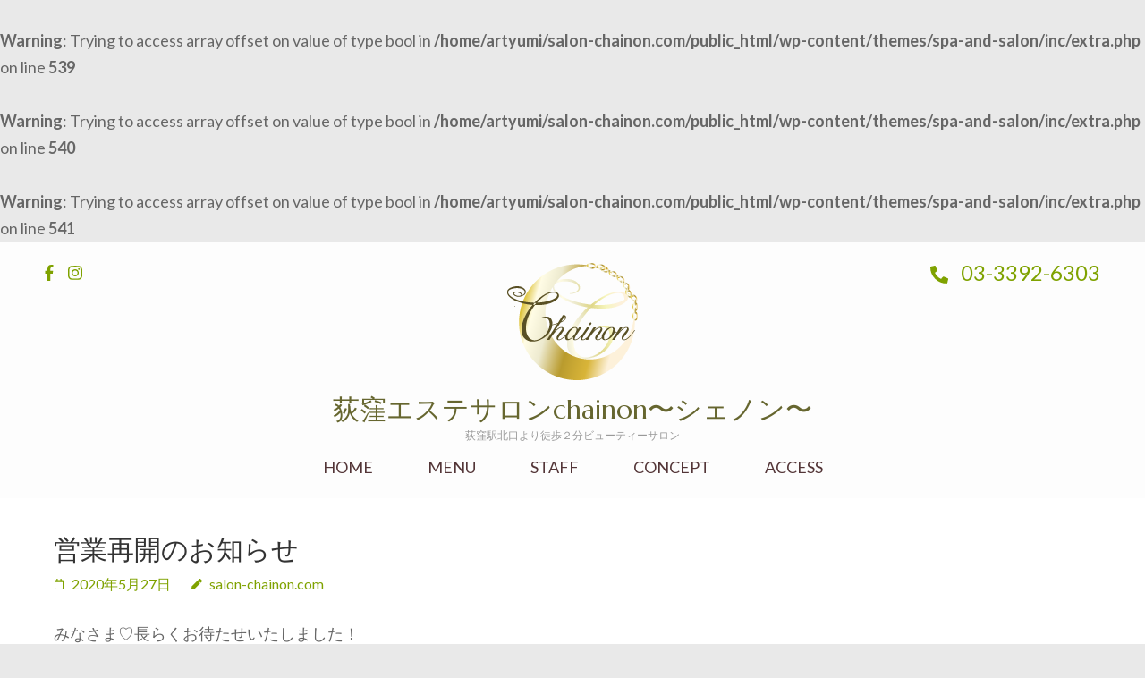

--- FILE ---
content_type: text/html; charset=UTF-8
request_url: https://salon-chainon.com/2020/05/27/%E5%96%B6%E6%A5%AD%E5%86%8D%E9%96%8B%E3%81%AE%E3%81%8A%E7%9F%A5%E3%82%89%E3%81%9B/
body_size: 10753
content:
<!DOCTYPE html>
<html lang="ja">
<head itemscope itemtype="http://schema.org/WebSite">
	<meta charset="UTF-8">
	<meta name="viewport" content="width=device-width, initial-scale=1">
	<link rel="profile" href="http://gmpg.org/xfn/11">
	<link rel="pingback" href="https://salon-chainon.com/xmlrpc.php">

	<title>営業再開のお知らせ &#8211; 荻窪エステサロンchainon〜シェノン〜</title>
<meta name='robots' content='max-image-preview:large' />

<!-- Google Tag Manager for WordPress by gtm4wp.com -->
<script data-cfasync="false" data-pagespeed-no-defer>
	var gtm4wp_datalayer_name = "dataLayer";
	var dataLayer = dataLayer || [];
</script>
<!-- End Google Tag Manager for WordPress by gtm4wp.com --><link rel='dns-prefetch' href='//fonts.googleapis.com' />
<link rel="alternate" type="application/rss+xml" title="荻窪エステサロンchainon〜シェノン〜 &raquo; フィード" href="https://salon-chainon.com/feed/" />
<link rel="alternate" type="application/rss+xml" title="荻窪エステサロンchainon〜シェノン〜 &raquo; コメントフィード" href="https://salon-chainon.com/comments/feed/" />
<link rel="alternate" type="application/rss+xml" title="荻窪エステサロンchainon〜シェノン〜 &raquo; 営業再開のお知らせ のコメントのフィード" href="https://salon-chainon.com/2020/05/27/%e5%96%b6%e6%a5%ad%e5%86%8d%e9%96%8b%e3%81%ae%e3%81%8a%e7%9f%a5%e3%82%89%e3%81%9b/feed/" />
<link rel="alternate" title="oEmbed (JSON)" type="application/json+oembed" href="https://salon-chainon.com/wp-json/oembed/1.0/embed?url=https%3A%2F%2Fsalon-chainon.com%2F2020%2F05%2F27%2F%25e5%2596%25b6%25e6%25a5%25ad%25e5%2586%258d%25e9%2596%258b%25e3%2581%25ae%25e3%2581%258a%25e7%259f%25a5%25e3%2582%2589%25e3%2581%259b%2F" />
<link rel="alternate" title="oEmbed (XML)" type="text/xml+oembed" href="https://salon-chainon.com/wp-json/oembed/1.0/embed?url=https%3A%2F%2Fsalon-chainon.com%2F2020%2F05%2F27%2F%25e5%2596%25b6%25e6%25a5%25ad%25e5%2586%258d%25e9%2596%258b%25e3%2581%25ae%25e3%2581%258a%25e7%259f%25a5%25e3%2582%2589%25e3%2581%259b%2F&#038;format=xml" />
<style id='wp-img-auto-sizes-contain-inline-css' type='text/css'>
img:is([sizes=auto i],[sizes^="auto," i]){contain-intrinsic-size:3000px 1500px}
/*# sourceURL=wp-img-auto-sizes-contain-inline-css */
</style>
<link rel='stylesheet' id='sbi_styles-css' href='https://salon-chainon.com/wp-content/plugins/instagram-feed/css/sbi-styles.min.css?ver=6.10.0' type='text/css' media='all' />
<style id='wp-emoji-styles-inline-css' type='text/css'>

	img.wp-smiley, img.emoji {
		display: inline !important;
		border: none !important;
		box-shadow: none !important;
		height: 1em !important;
		width: 1em !important;
		margin: 0 0.07em !important;
		vertical-align: -0.1em !important;
		background: none !important;
		padding: 0 !important;
	}
/*# sourceURL=wp-emoji-styles-inline-css */
</style>
<link rel='stylesheet' id='wp-block-library-css' href='https://salon-chainon.com/wp-includes/css/dist/block-library/style.min.css?ver=6.9' type='text/css' media='all' />
<style id='wp-block-button-inline-css' type='text/css'>
.wp-block-button__link{align-content:center;box-sizing:border-box;cursor:pointer;display:inline-block;height:100%;text-align:center;word-break:break-word}.wp-block-button__link.aligncenter{text-align:center}.wp-block-button__link.alignright{text-align:right}:where(.wp-block-button__link){border-radius:9999px;box-shadow:none;padding:calc(.667em + 2px) calc(1.333em + 2px);text-decoration:none}.wp-block-button[style*=text-decoration] .wp-block-button__link{text-decoration:inherit}.wp-block-buttons>.wp-block-button.has-custom-width{max-width:none}.wp-block-buttons>.wp-block-button.has-custom-width .wp-block-button__link{width:100%}.wp-block-buttons>.wp-block-button.has-custom-font-size .wp-block-button__link{font-size:inherit}.wp-block-buttons>.wp-block-button.wp-block-button__width-25{width:calc(25% - var(--wp--style--block-gap, .5em)*.75)}.wp-block-buttons>.wp-block-button.wp-block-button__width-50{width:calc(50% - var(--wp--style--block-gap, .5em)*.5)}.wp-block-buttons>.wp-block-button.wp-block-button__width-75{width:calc(75% - var(--wp--style--block-gap, .5em)*.25)}.wp-block-buttons>.wp-block-button.wp-block-button__width-100{flex-basis:100%;width:100%}.wp-block-buttons.is-vertical>.wp-block-button.wp-block-button__width-25{width:25%}.wp-block-buttons.is-vertical>.wp-block-button.wp-block-button__width-50{width:50%}.wp-block-buttons.is-vertical>.wp-block-button.wp-block-button__width-75{width:75%}.wp-block-button.is-style-squared,.wp-block-button__link.wp-block-button.is-style-squared{border-radius:0}.wp-block-button.no-border-radius,.wp-block-button__link.no-border-radius{border-radius:0!important}:root :where(.wp-block-button .wp-block-button__link.is-style-outline),:root :where(.wp-block-button.is-style-outline>.wp-block-button__link){border:2px solid;padding:.667em 1.333em}:root :where(.wp-block-button .wp-block-button__link.is-style-outline:not(.has-text-color)),:root :where(.wp-block-button.is-style-outline>.wp-block-button__link:not(.has-text-color)){color:currentColor}:root :where(.wp-block-button .wp-block-button__link.is-style-outline:not(.has-background)),:root :where(.wp-block-button.is-style-outline>.wp-block-button__link:not(.has-background)){background-color:initial;background-image:none}
/*# sourceURL=https://salon-chainon.com/wp-includes/blocks/button/style.min.css */
</style>
<style id='wp-block-buttons-inline-css' type='text/css'>
.wp-block-buttons{box-sizing:border-box}.wp-block-buttons.is-vertical{flex-direction:column}.wp-block-buttons.is-vertical>.wp-block-button:last-child{margin-bottom:0}.wp-block-buttons>.wp-block-button{display:inline-block;margin:0}.wp-block-buttons.is-content-justification-left{justify-content:flex-start}.wp-block-buttons.is-content-justification-left.is-vertical{align-items:flex-start}.wp-block-buttons.is-content-justification-center{justify-content:center}.wp-block-buttons.is-content-justification-center.is-vertical{align-items:center}.wp-block-buttons.is-content-justification-right{justify-content:flex-end}.wp-block-buttons.is-content-justification-right.is-vertical{align-items:flex-end}.wp-block-buttons.is-content-justification-space-between{justify-content:space-between}.wp-block-buttons.aligncenter{text-align:center}.wp-block-buttons:not(.is-content-justification-space-between,.is-content-justification-right,.is-content-justification-left,.is-content-justification-center) .wp-block-button.aligncenter{margin-left:auto;margin-right:auto;width:100%}.wp-block-buttons[style*=text-decoration] .wp-block-button,.wp-block-buttons[style*=text-decoration] .wp-block-button__link{text-decoration:inherit}.wp-block-buttons.has-custom-font-size .wp-block-button__link{font-size:inherit}.wp-block-buttons .wp-block-button__link{width:100%}.wp-block-button.aligncenter{text-align:center}
/*# sourceURL=https://salon-chainon.com/wp-includes/blocks/buttons/style.min.css */
</style>
<style id='wp-block-paragraph-inline-css' type='text/css'>
.is-small-text{font-size:.875em}.is-regular-text{font-size:1em}.is-large-text{font-size:2.25em}.is-larger-text{font-size:3em}.has-drop-cap:not(:focus):first-letter{float:left;font-size:8.4em;font-style:normal;font-weight:100;line-height:.68;margin:.05em .1em 0 0;text-transform:uppercase}body.rtl .has-drop-cap:not(:focus):first-letter{float:none;margin-left:.1em}p.has-drop-cap.has-background{overflow:hidden}:root :where(p.has-background){padding:1.25em 2.375em}:where(p.has-text-color:not(.has-link-color)) a{color:inherit}p.has-text-align-left[style*="writing-mode:vertical-lr"],p.has-text-align-right[style*="writing-mode:vertical-rl"]{rotate:180deg}
/*# sourceURL=https://salon-chainon.com/wp-includes/blocks/paragraph/style.min.css */
</style>
<style id='global-styles-inline-css' type='text/css'>
:root{--wp--preset--aspect-ratio--square: 1;--wp--preset--aspect-ratio--4-3: 4/3;--wp--preset--aspect-ratio--3-4: 3/4;--wp--preset--aspect-ratio--3-2: 3/2;--wp--preset--aspect-ratio--2-3: 2/3;--wp--preset--aspect-ratio--16-9: 16/9;--wp--preset--aspect-ratio--9-16: 9/16;--wp--preset--color--black: #000000;--wp--preset--color--cyan-bluish-gray: #abb8c3;--wp--preset--color--white: #ffffff;--wp--preset--color--pale-pink: #f78da7;--wp--preset--color--vivid-red: #cf2e2e;--wp--preset--color--luminous-vivid-orange: #ff6900;--wp--preset--color--luminous-vivid-amber: #fcb900;--wp--preset--color--light-green-cyan: #7bdcb5;--wp--preset--color--vivid-green-cyan: #00d084;--wp--preset--color--pale-cyan-blue: #8ed1fc;--wp--preset--color--vivid-cyan-blue: #0693e3;--wp--preset--color--vivid-purple: #9b51e0;--wp--preset--gradient--vivid-cyan-blue-to-vivid-purple: linear-gradient(135deg,rgb(6,147,227) 0%,rgb(155,81,224) 100%);--wp--preset--gradient--light-green-cyan-to-vivid-green-cyan: linear-gradient(135deg,rgb(122,220,180) 0%,rgb(0,208,130) 100%);--wp--preset--gradient--luminous-vivid-amber-to-luminous-vivid-orange: linear-gradient(135deg,rgb(252,185,0) 0%,rgb(255,105,0) 100%);--wp--preset--gradient--luminous-vivid-orange-to-vivid-red: linear-gradient(135deg,rgb(255,105,0) 0%,rgb(207,46,46) 100%);--wp--preset--gradient--very-light-gray-to-cyan-bluish-gray: linear-gradient(135deg,rgb(238,238,238) 0%,rgb(169,184,195) 100%);--wp--preset--gradient--cool-to-warm-spectrum: linear-gradient(135deg,rgb(74,234,220) 0%,rgb(151,120,209) 20%,rgb(207,42,186) 40%,rgb(238,44,130) 60%,rgb(251,105,98) 80%,rgb(254,248,76) 100%);--wp--preset--gradient--blush-light-purple: linear-gradient(135deg,rgb(255,206,236) 0%,rgb(152,150,240) 100%);--wp--preset--gradient--blush-bordeaux: linear-gradient(135deg,rgb(254,205,165) 0%,rgb(254,45,45) 50%,rgb(107,0,62) 100%);--wp--preset--gradient--luminous-dusk: linear-gradient(135deg,rgb(255,203,112) 0%,rgb(199,81,192) 50%,rgb(65,88,208) 100%);--wp--preset--gradient--pale-ocean: linear-gradient(135deg,rgb(255,245,203) 0%,rgb(182,227,212) 50%,rgb(51,167,181) 100%);--wp--preset--gradient--electric-grass: linear-gradient(135deg,rgb(202,248,128) 0%,rgb(113,206,126) 100%);--wp--preset--gradient--midnight: linear-gradient(135deg,rgb(2,3,129) 0%,rgb(40,116,252) 100%);--wp--preset--font-size--small: 13px;--wp--preset--font-size--medium: 20px;--wp--preset--font-size--large: 36px;--wp--preset--font-size--x-large: 42px;--wp--preset--spacing--20: 0.44rem;--wp--preset--spacing--30: 0.67rem;--wp--preset--spacing--40: 1rem;--wp--preset--spacing--50: 1.5rem;--wp--preset--spacing--60: 2.25rem;--wp--preset--spacing--70: 3.38rem;--wp--preset--spacing--80: 5.06rem;--wp--preset--shadow--natural: 6px 6px 9px rgba(0, 0, 0, 0.2);--wp--preset--shadow--deep: 12px 12px 50px rgba(0, 0, 0, 0.4);--wp--preset--shadow--sharp: 6px 6px 0px rgba(0, 0, 0, 0.2);--wp--preset--shadow--outlined: 6px 6px 0px -3px rgb(255, 255, 255), 6px 6px rgb(0, 0, 0);--wp--preset--shadow--crisp: 6px 6px 0px rgb(0, 0, 0);}:where(.is-layout-flex){gap: 0.5em;}:where(.is-layout-grid){gap: 0.5em;}body .is-layout-flex{display: flex;}.is-layout-flex{flex-wrap: wrap;align-items: center;}.is-layout-flex > :is(*, div){margin: 0;}body .is-layout-grid{display: grid;}.is-layout-grid > :is(*, div){margin: 0;}:where(.wp-block-columns.is-layout-flex){gap: 2em;}:where(.wp-block-columns.is-layout-grid){gap: 2em;}:where(.wp-block-post-template.is-layout-flex){gap: 1.25em;}:where(.wp-block-post-template.is-layout-grid){gap: 1.25em;}.has-black-color{color: var(--wp--preset--color--black) !important;}.has-cyan-bluish-gray-color{color: var(--wp--preset--color--cyan-bluish-gray) !important;}.has-white-color{color: var(--wp--preset--color--white) !important;}.has-pale-pink-color{color: var(--wp--preset--color--pale-pink) !important;}.has-vivid-red-color{color: var(--wp--preset--color--vivid-red) !important;}.has-luminous-vivid-orange-color{color: var(--wp--preset--color--luminous-vivid-orange) !important;}.has-luminous-vivid-amber-color{color: var(--wp--preset--color--luminous-vivid-amber) !important;}.has-light-green-cyan-color{color: var(--wp--preset--color--light-green-cyan) !important;}.has-vivid-green-cyan-color{color: var(--wp--preset--color--vivid-green-cyan) !important;}.has-pale-cyan-blue-color{color: var(--wp--preset--color--pale-cyan-blue) !important;}.has-vivid-cyan-blue-color{color: var(--wp--preset--color--vivid-cyan-blue) !important;}.has-vivid-purple-color{color: var(--wp--preset--color--vivid-purple) !important;}.has-black-background-color{background-color: var(--wp--preset--color--black) !important;}.has-cyan-bluish-gray-background-color{background-color: var(--wp--preset--color--cyan-bluish-gray) !important;}.has-white-background-color{background-color: var(--wp--preset--color--white) !important;}.has-pale-pink-background-color{background-color: var(--wp--preset--color--pale-pink) !important;}.has-vivid-red-background-color{background-color: var(--wp--preset--color--vivid-red) !important;}.has-luminous-vivid-orange-background-color{background-color: var(--wp--preset--color--luminous-vivid-orange) !important;}.has-luminous-vivid-amber-background-color{background-color: var(--wp--preset--color--luminous-vivid-amber) !important;}.has-light-green-cyan-background-color{background-color: var(--wp--preset--color--light-green-cyan) !important;}.has-vivid-green-cyan-background-color{background-color: var(--wp--preset--color--vivid-green-cyan) !important;}.has-pale-cyan-blue-background-color{background-color: var(--wp--preset--color--pale-cyan-blue) !important;}.has-vivid-cyan-blue-background-color{background-color: var(--wp--preset--color--vivid-cyan-blue) !important;}.has-vivid-purple-background-color{background-color: var(--wp--preset--color--vivid-purple) !important;}.has-black-border-color{border-color: var(--wp--preset--color--black) !important;}.has-cyan-bluish-gray-border-color{border-color: var(--wp--preset--color--cyan-bluish-gray) !important;}.has-white-border-color{border-color: var(--wp--preset--color--white) !important;}.has-pale-pink-border-color{border-color: var(--wp--preset--color--pale-pink) !important;}.has-vivid-red-border-color{border-color: var(--wp--preset--color--vivid-red) !important;}.has-luminous-vivid-orange-border-color{border-color: var(--wp--preset--color--luminous-vivid-orange) !important;}.has-luminous-vivid-amber-border-color{border-color: var(--wp--preset--color--luminous-vivid-amber) !important;}.has-light-green-cyan-border-color{border-color: var(--wp--preset--color--light-green-cyan) !important;}.has-vivid-green-cyan-border-color{border-color: var(--wp--preset--color--vivid-green-cyan) !important;}.has-pale-cyan-blue-border-color{border-color: var(--wp--preset--color--pale-cyan-blue) !important;}.has-vivid-cyan-blue-border-color{border-color: var(--wp--preset--color--vivid-cyan-blue) !important;}.has-vivid-purple-border-color{border-color: var(--wp--preset--color--vivid-purple) !important;}.has-vivid-cyan-blue-to-vivid-purple-gradient-background{background: var(--wp--preset--gradient--vivid-cyan-blue-to-vivid-purple) !important;}.has-light-green-cyan-to-vivid-green-cyan-gradient-background{background: var(--wp--preset--gradient--light-green-cyan-to-vivid-green-cyan) !important;}.has-luminous-vivid-amber-to-luminous-vivid-orange-gradient-background{background: var(--wp--preset--gradient--luminous-vivid-amber-to-luminous-vivid-orange) !important;}.has-luminous-vivid-orange-to-vivid-red-gradient-background{background: var(--wp--preset--gradient--luminous-vivid-orange-to-vivid-red) !important;}.has-very-light-gray-to-cyan-bluish-gray-gradient-background{background: var(--wp--preset--gradient--very-light-gray-to-cyan-bluish-gray) !important;}.has-cool-to-warm-spectrum-gradient-background{background: var(--wp--preset--gradient--cool-to-warm-spectrum) !important;}.has-blush-light-purple-gradient-background{background: var(--wp--preset--gradient--blush-light-purple) !important;}.has-blush-bordeaux-gradient-background{background: var(--wp--preset--gradient--blush-bordeaux) !important;}.has-luminous-dusk-gradient-background{background: var(--wp--preset--gradient--luminous-dusk) !important;}.has-pale-ocean-gradient-background{background: var(--wp--preset--gradient--pale-ocean) !important;}.has-electric-grass-gradient-background{background: var(--wp--preset--gradient--electric-grass) !important;}.has-midnight-gradient-background{background: var(--wp--preset--gradient--midnight) !important;}.has-small-font-size{font-size: var(--wp--preset--font-size--small) !important;}.has-medium-font-size{font-size: var(--wp--preset--font-size--medium) !important;}.has-large-font-size{font-size: var(--wp--preset--font-size--large) !important;}.has-x-large-font-size{font-size: var(--wp--preset--font-size--x-large) !important;}
/*# sourceURL=global-styles-inline-css */
</style>

<style id='classic-theme-styles-inline-css' type='text/css'>
/*! This file is auto-generated */
.wp-block-button__link{color:#fff;background-color:#32373c;border-radius:9999px;box-shadow:none;text-decoration:none;padding:calc(.667em + 2px) calc(1.333em + 2px);font-size:1.125em}.wp-block-file__button{background:#32373c;color:#fff;text-decoration:none}
/*# sourceURL=/wp-includes/css/classic-themes.min.css */
</style>
<link rel='stylesheet' id='slick-css' href='https://salon-chainon.com/wp-content/themes/spa-and-salon/css/slick.min.css?ver=6.9' type='text/css' media='all' />
<link rel='stylesheet' id='mcustomscrollbar-css' href='https://salon-chainon.com/wp-content/themes/spa-and-salon/css/jquery.mCustomScrollbar.min.css?ver=6.9' type='text/css' media='all' />
<link rel='stylesheet' id='spa-and-salon-google-fonts-css' href='//fonts.googleapis.com/css?family=Marcellus%7CLato%3A400%2C700&#038;ver=6.9' type='text/css' media='all' />
<link rel='stylesheet' id='spa-and-salon-style-css' href='https://salon-chainon.com/wp-content/themes/spa-and-salon/style.css?ver=1.1.8' type='text/css' media='all' />
<!--n2css--><script type="text/javascript" src="https://salon-chainon.com/wp-includes/js/jquery/jquery.min.js?ver=3.7.1" id="jquery-core-js"></script>
<script type="text/javascript" src="https://salon-chainon.com/wp-includes/js/jquery/jquery-migrate.min.js?ver=3.4.1" id="jquery-migrate-js"></script>
<link rel="https://api.w.org/" href="https://salon-chainon.com/wp-json/" /><link rel="alternate" title="JSON" type="application/json" href="https://salon-chainon.com/wp-json/wp/v2/posts/1077" /><link rel="EditURI" type="application/rsd+xml" title="RSD" href="https://salon-chainon.com/xmlrpc.php?rsd" />
<meta name="generator" content="WordPress 6.9" />
<link rel="canonical" href="https://salon-chainon.com/2020/05/27/%e5%96%b6%e6%a5%ad%e5%86%8d%e9%96%8b%e3%81%ae%e3%81%8a%e7%9f%a5%e3%82%89%e3%81%9b/" />
<link rel='shortlink' href='https://salon-chainon.com/?p=1077' />

<!-- Google Tag Manager for WordPress by gtm4wp.com -->
<!-- GTM Container placement set to automatic -->
<script data-cfasync="false" data-pagespeed-no-defer type="text/javascript">
	var dataLayer_content = {"pagePostType":"post","pagePostType2":"single-post","pageCategory":["blog"],"pagePostAuthor":"salon-chainon.com"};
	dataLayer.push( dataLayer_content );
</script>
<script data-cfasync="false">
(function(w,d,s,l,i){w[l]=w[l]||[];w[l].push({'gtm.start':
new Date().getTime(),event:'gtm.js'});var f=d.getElementsByTagName(s)[0],
j=d.createElement(s),dl=l!='dataLayer'?'&l='+l:'';j.async=true;j.src=
'//www.googletagmanager.com/gtm.js?id='+i+dl;f.parentNode.insertBefore(j,f);
})(window,document,'script','dataLayer','GTM-WBHC8MM9');
</script>
<!-- End Google Tag Manager for WordPress by gtm4wp.com --><br />
<b>Warning</b>:  Trying to access array offset on value of type bool in <b>/home/artyumi/salon-chainon.com/public_html/wp-content/themes/spa-and-salon/inc/extra.php</b> on line <b>539</b><br />
<br />
<b>Warning</b>:  Trying to access array offset on value of type bool in <b>/home/artyumi/salon-chainon.com/public_html/wp-content/themes/spa-and-salon/inc/extra.php</b> on line <b>540</b><br />
<br />
<b>Warning</b>:  Trying to access array offset on value of type bool in <b>/home/artyumi/salon-chainon.com/public_html/wp-content/themes/spa-and-salon/inc/extra.php</b> on line <b>541</b><br />
<script type="application/ld+json">
{
    "@context": "http://schema.org",
    "@type": "Blog",
    "mainEntityOfPage": {
        "@type": "WebPage",
        "@id": "https://salon-chainon.com/2020/05/27/%e5%96%b6%e6%a5%ad%e5%86%8d%e9%96%8b%e3%81%ae%e3%81%8a%e7%9f%a5%e3%82%89%e3%81%9b/"
    },
    "headline": "営業再開のお知らせ",
    "image": {
        "@type": "ImageObject",
        "url": null,
        "width": null,
        "height": null
    },
    "datePublished": "2020-05-27T14:03:29+0900",
    "dateModified": "2020-05-29T20:52:12+0900",
    "author": {
        "@type": "Person",
        "name": "salon-chainon.com"
    },
    "publisher": {
        "@type": "Organization",
        "name": "荻窪エステサロンchainon〜シェノン〜",
        "description": "荻窪駅北口より徒歩２分ビューティーサロン",
        "logo": {
            "@type": "ImageObject",
            "url": "https://salon-chainon.com/wp-content/uploads/2019/08/chainonlogo_S-150x60.png",
            "width": 150,
            "height": 60
        }
    },
    "description": "みなさま♡長らくお待たせいたしました！chainon、6月1日月曜日より営業を再開させていただくことにいたしました&#x1f97a;私自身こんなにもみなさまにお会いできなかったことが今までありませんでしたので、とても寂し"
}
</script>
<meta name="generator" content="Elementor 3.13.3; features: a11y_improvements, additional_custom_breakpoints; settings: css_print_method-external, google_font-enabled, font_display-auto">
<link rel="icon" href="https://salon-chainon.com/wp-content/uploads/2019/09/cropped-comitchainonlogoS-32x32.jpg" sizes="32x32" />
<link rel="icon" href="https://salon-chainon.com/wp-content/uploads/2019/09/cropped-comitchainonlogoS-192x192.jpg" sizes="192x192" />
<link rel="apple-touch-icon" href="https://salon-chainon.com/wp-content/uploads/2019/09/cropped-comitchainonlogoS-180x180.jpg" />
<meta name="msapplication-TileImage" content="https://salon-chainon.com/wp-content/uploads/2019/09/cropped-comitchainonlogoS-270x270.jpg" />
		<style type="text/css" id="wp-custom-css">
			span.by {
	display: none;
}		</style>
		</head>

<body class="wp-singular post-template-default single single-post postid-1077 single-format-standard wp-custom-logo wp-theme-spa-and-salon inner hfeed  full-width elementor-default elementor-kit-1099" itemscope itemtype="http://schema.org/WebPage">
	
<!-- GTM Container placement set to automatic -->
<!-- Google Tag Manager (noscript) -->
				<noscript><iframe src="https://www.googletagmanager.com/ns.html?id=GTM-WBHC8MM9" height="0" width="0" style="display:none;visibility:hidden" aria-hidden="true"></iframe></noscript>
<!-- End Google Tag Manager (noscript) -->    
    <div class="mobile-nav">
		<button class="toggle-button">
			<span class="toggle-bar"></span>
			<span class="toggle-bar"></span>
			<span class="toggle-bar"></span>
		</button>
		<div class="mobile-nav-wrap">
			<nav class="main-navigation" id="mobile-navigation"  role="navigation">
				<div class="menu-menu-1-container"><ul id="primary-menu" class="menu"><li id="menu-item-63" class="menu-item menu-item-type-custom menu-item-object-custom menu-item-home menu-item-63"><a href="http://salon-chainon.com/">HOME</a></li>
<li id="menu-item-121" class="menu-item menu-item-type-post_type menu-item-object-page menu-item-has-children menu-item-121"><a href="https://salon-chainon.com/menu/">MENU</a>
<ul class="sub-menu">
	<li id="menu-item-119" class="menu-item menu-item-type-post_type menu-item-object-page menu-item-119"><a href="https://salon-chainon.com/bodycare/">ボディ</a></li>
	<li id="menu-item-1346" class="menu-item menu-item-type-post_type menu-item-object-page menu-item-1346"><a href="https://salon-chainon.com/megie-face/">フェイシャル</a></li>
	<li id="menu-item-1347" class="menu-item menu-item-type-post_type menu-item-object-page menu-item-1347"><a href="https://salon-chainon.com/diet/">ダイエット</a></li>
	<li id="menu-item-118" class="menu-item menu-item-type-post_type menu-item-object-page menu-item-118"><a href="https://salon-chainon.com/bridal/">ブライダル</a></li>
</ul>
</li>
<li id="menu-item-125" class="menu-item menu-item-type-post_type menu-item-object-page menu-item-125"><a href="https://salon-chainon.com/staff/">STAFF</a></li>
<li id="menu-item-123" class="menu-item menu-item-type-post_type menu-item-object-page menu-item-123"><a href="https://salon-chainon.com/concept/">CONCEPT</a></li>
<li id="menu-item-107" class="menu-item menu-item-type-post_type menu-item-object-page menu-item-107"><a href="https://salon-chainon.com/access/">ACCESS</a></li>
</ul></div>			</nav><!-- #site-navigation -->
		</div>
	</div>
<div id="page" class="site">
		<header id="masthead" class="site-header header-inner" role="banner" itemscope itemtype="http://schema.org/WPHeader">
			<div class="container">
				<div class="header-t">

					    <ul class="social-networks">
             <li><a href="https://www.facebook.com/Artyumi-アートユミ-630148697068191/"><i class="fa fa-facebook"></i></a></li>
            <li><a href="https://instagram.com/salon_chainon"><i class="fa fa-instagram"></i></a></li>
          </ul>
 						<a href="tel:03-3392-6303" class="tel-link">
							<span class="fa fa-phone"></span>
							03-3392-6303</a>
											</div>
					<div class="header-b">
						<div class="site-branding" itemscope itemtype="http://schema.org/Organization">
							<a href="https://salon-chainon.com/" class="custom-logo-link" rel="home"><img width="150" height="150" src="https://salon-chainon.com/wp-content/uploads/2019/08/chainonlogo_S.png" class="custom-logo" alt="荻窪エステサロンchainon〜シェノン〜" decoding="async" srcset="https://salon-chainon.com/wp-content/uploads/2019/08/chainonlogo_S.png 150w, https://salon-chainon.com/wp-content/uploads/2019/08/chainonlogo_S-65x65.png 65w" sizes="(max-width: 150px) 100vw, 150px" /></a>																<p class="site-title" itemprop="name"><a href="https://salon-chainon.com/" rel="home">荻窪エステサロンchainon〜シェノン〜</a></p>
																	<p class="site-description" itemprop="description">荻窪駅北口より徒歩２分ビューティーサロン</p>
																</div> <!-- .site-branding -->

							<nav class="main-navigation" id="site-navigation"  role="navigation" itemscope itemtype="http://schema.org/SiteNavigationElement">
								<div class="menu-menu-1-container"><ul id="primary-menu" class="menu"><li class="menu-item menu-item-type-custom menu-item-object-custom menu-item-home menu-item-63"><a href="http://salon-chainon.com/">HOME</a></li>
<li class="menu-item menu-item-type-post_type menu-item-object-page menu-item-has-children menu-item-121"><a href="https://salon-chainon.com/menu/">MENU</a>
<ul class="sub-menu">
	<li class="menu-item menu-item-type-post_type menu-item-object-page menu-item-119"><a href="https://salon-chainon.com/bodycare/">ボディ</a></li>
	<li class="menu-item menu-item-type-post_type menu-item-object-page menu-item-1346"><a href="https://salon-chainon.com/megie-face/">フェイシャル</a></li>
	<li class="menu-item menu-item-type-post_type menu-item-object-page menu-item-1347"><a href="https://salon-chainon.com/diet/">ダイエット</a></li>
	<li class="menu-item menu-item-type-post_type menu-item-object-page menu-item-118"><a href="https://salon-chainon.com/bridal/">ブライダル</a></li>
</ul>
</li>
<li class="menu-item menu-item-type-post_type menu-item-object-page menu-item-125"><a href="https://salon-chainon.com/staff/">STAFF</a></li>
<li class="menu-item menu-item-type-post_type menu-item-object-page menu-item-123"><a href="https://salon-chainon.com/concept/">CONCEPT</a></li>
<li class="menu-item menu-item-type-post_type menu-item-object-page menu-item-107"><a href="https://salon-chainon.com/access/">ACCESS</a></li>
</ul></div>							</nav><!-- #site-navigation -->

						</div>
					</div>
				</header><!-- #masthead -->
									<div class="breadcrumbs">
						<div class="container">
													</div>
					</div>
				<div class="wrapper"><div class="container"><div id="content" class="site-content">
	<div id="primary" class="content-area">
		<main id="main" class="site-main" role="main">

		
<article id="post-1077" class="post-1077 post type-post status-publish format-standard hentry category-blog">
	<header class="entry-header">
		<h1 class="entry-title" itemprop="headline">営業再開のお知らせ</h1>		<div class="entry-meta">
			<span class="posted-on"><a href="https://salon-chainon.com/2020/05/27/%e5%96%b6%e6%a5%ad%e5%86%8d%e9%96%8b%e3%81%ae%e3%81%8a%e7%9f%a5%e3%82%89%e3%81%9b/" rel="bookmark"><time class="entry-date published" datetime="2020-05-27T14:03:29+09:00">2020年5月27日</time><time class="updated" datetime="2020-05-29T20:52:12+09:00">2020年5月29日</time></a></span><span class="byline"> <span class="author vcard" itemprop="author" itemscope itemtype="https://schema.org/Person"><a class="url fn n" href="https://salon-chainon.com/author/salon-chainon-com/">salon-chainon.com</a></span></span>		</div><!-- .entry-meta -->
			</header><!-- .entry-header -->
	 <div class="post-thumbnail"> 			    </div>
	<div class="entry-content" itemprop="text">
		
<p>みなさま♡長らくお待たせいたしました！</p>



<p>chainon、6月1日月曜日より営業を再開させていただくことにいたしました&#x1f97a;</p>



<p>私自身こんなにもみなさまにお会いできなかったことが今までありませんでしたので、とても寂しかったです&#x1f622;</p>



<p>本当にみなさま、自粛の間、沢山のコメントやアンケートのご協力ありがとうございました。改めて、みなさまに支えていただいていましたことに気づかせていただき、感謝の思いでいっぱいです。</p>



<p>またこれから、ゼロからのスタートのつもりで、精一杯みなさまの、体と心のケアさせていただきたいと思っております。どうぞ、よろしくお願い申し上げます&#x1f932;</p>



<p>本日より、ご予約も再開いたしますので、どしどしLINE・メールの方にご連絡下さいませ♡</p>



<p>また夕方、いただきましたアンケートをもとに、特別メニューお作りしましたのもアップ致します&#x203c;︎お楽しみに♡</p>



<p>またみなさまにお会いできますことを、スタッフ一同、心より楽しみにお待ちいたしております&#x1f970;</p>



<p>代表　石井里奈</p>
	</div><!-- .entry-content -->


	
    <footer class="entry-footer">
    				</footer><!-- .entry-footer -->


</article><!-- #post-## -->

	<nav class="navigation post-navigation" aria-label="投稿">
		<h2 class="screen-reader-text">投稿ナビゲーション</h2>
		<div class="nav-links"><div class="nav-previous"><a href="https://salon-chainon.com/2020/05/06/%e8%87%aa%e7%b2%9b%e3%81%ae%e5%bb%b6%e6%9c%9f%e3%81%ae%e3%81%8a%e7%9f%a5%e3%82%89%e3%81%9b/" rel="prev">臨時休業　延期のお知らせ</a></div><div class="nav-next"><a href="https://salon-chainon.com/2020/08/03/%e6%84%9f%e6%9f%93%e9%98%b2%e6%ad%a2%e5%be%b9%e5%ba%95%e5%ae%a3%e8%a8%80/" rel="next">感染防止徹底宣言</a></div></div>
	</nav>
		</main><!-- #main -->
	</div><!-- #primary -->

</div></div></div><!-- #content -->	
      
                 
      <footer class="site-footer" itemscope itemtype="http://schema.org/WPFooter">
			<div class="footer-t">
			<div class="container">
				<div class="row">
					<div class="col"><section id="block-2" class="widget widget_block">
<div class="wp-block-buttons has-custom-font-size has-medium-font-size is-layout-flex wp-block-buttons-is-layout-flex" style="font-style:normal;font-weight:600">
<div class="wp-block-button"><a class="wp-block-button__link has-white-color has-text-color has-background wp-element-button" href="https://lin.ee/ozsgr9f" style="background-color:#06c755" target="_blank" rel="noreferrer noopener">LINEでお問い合わせ</a></div>
</div>
</section><section id="block-4" class="widget widget_block widget_text">
<p><a href="https://salon-chainon.com/bodycare/">ボディ</a></p>
</section><section id="block-5" class="widget widget_block widget_text">
<p><a href="https://salon-chainon.com/megie-face/">フェイシャル</a></p>
</section><section id="block-8" class="widget widget_block widget_text">
<p><a href="https://salon-chainon.com/top%e3%83%80%e3%82%a4%e3%82%a8%e3%83%83%e3%83%88/">食事整理術～食べ痩せダイエット～</a></p>
</section><section id="block-7" class="widget widget_block widget_text">
<p><a href="https://salon-chainon.com/bridal/">ブライダル</a></p>
</section></div><div class="col"><section id="block-11" class="widget widget_block widget_text">
<p>住所　</p>
</section><section id="block-12" class="widget widget_block widget_text">
<p>東京都杉並区上荻１丁目４−７　流動ビル 7階</p>
</section><section id="block-10" class="widget widget_block"><iframe src="https://www.google.com/maps/embed?pb=!1m18!1m12!1m3!1d6479.719440616892!2d139.61301997303963!3d35.70506950702409!2m3!1f0!2f0!3f0!3m2!1i1024!2i768!4f13.1!3m3!1m2!1s0x6018edf32ec159a5%3A0xfe845c651c32ea39!2z5bCP6aGU5bCC6ZaA5bqXIOWwj-mhlExBQk8gcGV0aXRjaGFpbm9uIOiNu-eqqg!5e0!3m2!1sja!2sjp!4v1687952203391!5m2!1sja!2sjp" width="400" height="300" style="border:0;" allowfullscreen="" loading="lazy" referrerpolicy="no-referrer-when-downgrade"></iframe></section></div>				</div>
			</div>
		</div>
	<div class="site-info"><div class="container"><span class="copyright">&copy; 2026 <a href="https://salon-chainon.com/">荻窪エステサロンchainon〜シェノン〜</a>. All Rights Reserved.</span><span class="by"> Spa And Salon | Developed By <a href="https://rarathemes.com/" rel="nofollow" target="_blank">Rara Theme</a>. Powered by: <a href="https://ja.wordpress.org/" target="_blank">WordPress</a>.</span></div></div>	</footer><!-- #colophon -->
</div><!-- #page -->

<script type="speculationrules">
{"prefetch":[{"source":"document","where":{"and":[{"href_matches":"/*"},{"not":{"href_matches":["/wp-*.php","/wp-admin/*","/wp-content/uploads/*","/wp-content/*","/wp-content/plugins/*","/wp-content/themes/spa-and-salon/*","/*\\?(.+)"]}},{"not":{"selector_matches":"a[rel~=\"nofollow\"]"}},{"not":{"selector_matches":".no-prefetch, .no-prefetch a"}}]},"eagerness":"conservative"}]}
</script>
<!-- Instagram Feed JS -->
<script type="text/javascript">
var sbiajaxurl = "https://salon-chainon.com/wp-admin/admin-ajax.php";
</script>
<script type="text/javascript" src="https://salon-chainon.com/wp-content/themes/spa-and-salon/js/all.min.js?ver=5.6.3" id="all-js"></script>
<script type="text/javascript" src="https://salon-chainon.com/wp-content/themes/spa-and-salon/js/v4-shims.min.js?ver=5.6.3" id="v4-shims-js"></script>
<script type="text/javascript" src="https://salon-chainon.com/wp-content/themes/spa-and-salon/js/slick.min.js?ver=2.6.0" id="slick-js"></script>
<script type="text/javascript" src="https://salon-chainon.com/wp-content/themes/spa-and-salon/js/jquery.mCustomScrollbar.min.js?ver=1.1.8" id="mcustomscrollbar-js"></script>
<script type="text/javascript" src="https://salon-chainon.com/wp-content/themes/spa-and-salon/js/custom.min.js?ver=1.1.8" id="spa-and-salon-js-js"></script>
<script id="wp-emoji-settings" type="application/json">
{"baseUrl":"https://s.w.org/images/core/emoji/17.0.2/72x72/","ext":".png","svgUrl":"https://s.w.org/images/core/emoji/17.0.2/svg/","svgExt":".svg","source":{"concatemoji":"https://salon-chainon.com/wp-includes/js/wp-emoji-release.min.js?ver=6.9"}}
</script>
<script type="module">
/* <![CDATA[ */
/*! This file is auto-generated */
const a=JSON.parse(document.getElementById("wp-emoji-settings").textContent),o=(window._wpemojiSettings=a,"wpEmojiSettingsSupports"),s=["flag","emoji"];function i(e){try{var t={supportTests:e,timestamp:(new Date).valueOf()};sessionStorage.setItem(o,JSON.stringify(t))}catch(e){}}function c(e,t,n){e.clearRect(0,0,e.canvas.width,e.canvas.height),e.fillText(t,0,0);t=new Uint32Array(e.getImageData(0,0,e.canvas.width,e.canvas.height).data);e.clearRect(0,0,e.canvas.width,e.canvas.height),e.fillText(n,0,0);const a=new Uint32Array(e.getImageData(0,0,e.canvas.width,e.canvas.height).data);return t.every((e,t)=>e===a[t])}function p(e,t){e.clearRect(0,0,e.canvas.width,e.canvas.height),e.fillText(t,0,0);var n=e.getImageData(16,16,1,1);for(let e=0;e<n.data.length;e++)if(0!==n.data[e])return!1;return!0}function u(e,t,n,a){switch(t){case"flag":return n(e,"\ud83c\udff3\ufe0f\u200d\u26a7\ufe0f","\ud83c\udff3\ufe0f\u200b\u26a7\ufe0f")?!1:!n(e,"\ud83c\udde8\ud83c\uddf6","\ud83c\udde8\u200b\ud83c\uddf6")&&!n(e,"\ud83c\udff4\udb40\udc67\udb40\udc62\udb40\udc65\udb40\udc6e\udb40\udc67\udb40\udc7f","\ud83c\udff4\u200b\udb40\udc67\u200b\udb40\udc62\u200b\udb40\udc65\u200b\udb40\udc6e\u200b\udb40\udc67\u200b\udb40\udc7f");case"emoji":return!a(e,"\ud83e\u1fac8")}return!1}function f(e,t,n,a){let r;const o=(r="undefined"!=typeof WorkerGlobalScope&&self instanceof WorkerGlobalScope?new OffscreenCanvas(300,150):document.createElement("canvas")).getContext("2d",{willReadFrequently:!0}),s=(o.textBaseline="top",o.font="600 32px Arial",{});return e.forEach(e=>{s[e]=t(o,e,n,a)}),s}function r(e){var t=document.createElement("script");t.src=e,t.defer=!0,document.head.appendChild(t)}a.supports={everything:!0,everythingExceptFlag:!0},new Promise(t=>{let n=function(){try{var e=JSON.parse(sessionStorage.getItem(o));if("object"==typeof e&&"number"==typeof e.timestamp&&(new Date).valueOf()<e.timestamp+604800&&"object"==typeof e.supportTests)return e.supportTests}catch(e){}return null}();if(!n){if("undefined"!=typeof Worker&&"undefined"!=typeof OffscreenCanvas&&"undefined"!=typeof URL&&URL.createObjectURL&&"undefined"!=typeof Blob)try{var e="postMessage("+f.toString()+"("+[JSON.stringify(s),u.toString(),c.toString(),p.toString()].join(",")+"));",a=new Blob([e],{type:"text/javascript"});const r=new Worker(URL.createObjectURL(a),{name:"wpTestEmojiSupports"});return void(r.onmessage=e=>{i(n=e.data),r.terminate(),t(n)})}catch(e){}i(n=f(s,u,c,p))}t(n)}).then(e=>{for(const n in e)a.supports[n]=e[n],a.supports.everything=a.supports.everything&&a.supports[n],"flag"!==n&&(a.supports.everythingExceptFlag=a.supports.everythingExceptFlag&&a.supports[n]);var t;a.supports.everythingExceptFlag=a.supports.everythingExceptFlag&&!a.supports.flag,a.supports.everything||((t=a.source||{}).concatemoji?r(t.concatemoji):t.wpemoji&&t.twemoji&&(r(t.twemoji),r(t.wpemoji)))});
//# sourceURL=https://salon-chainon.com/wp-includes/js/wp-emoji-loader.min.js
/* ]]> */
</script>

</body>
</html>
